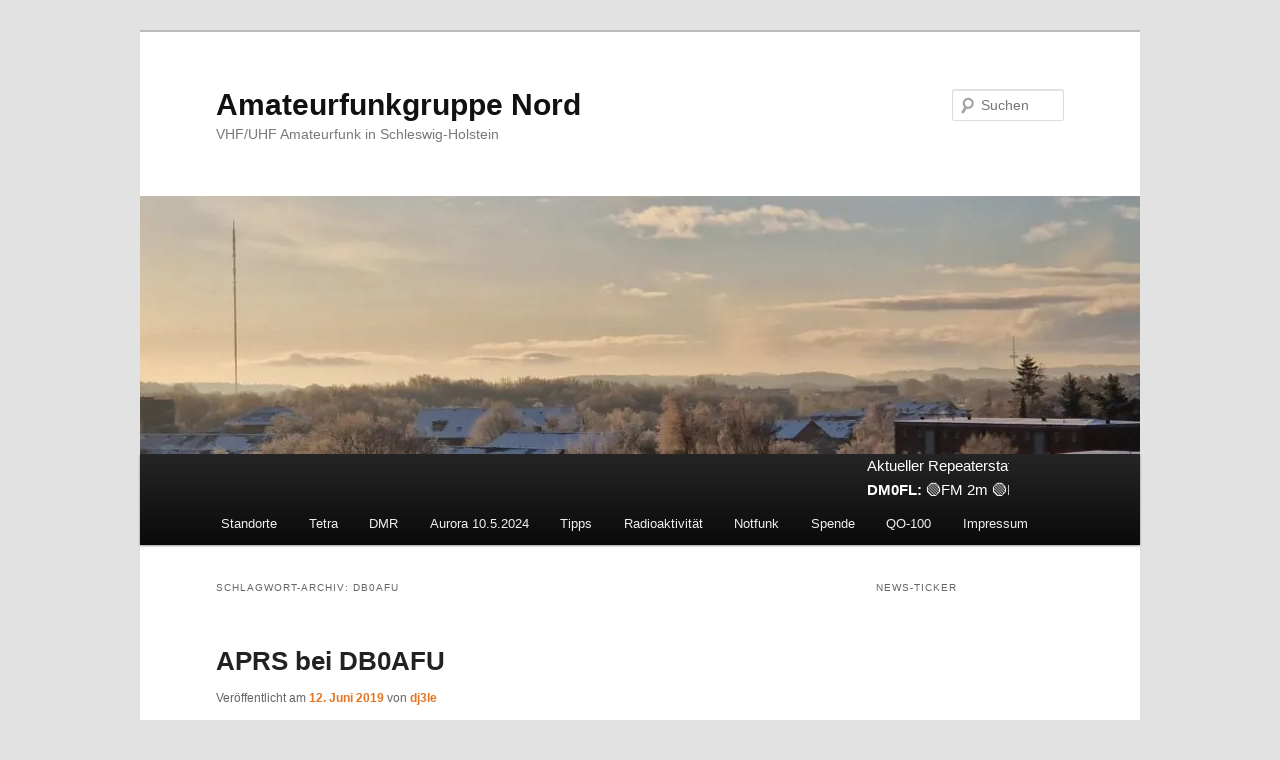

--- FILE ---
content_type: text/html; charset=UTF-8
request_url: https://afu-nord.de/tag/db0afu/
body_size: 20007
content:
<!DOCTYPE html>
<!--[if IE 6]>
<html id="ie6" lang="de">
<![endif]-->
<!--[if IE 7]>
<html id="ie7" lang="de">
<![endif]-->
<!--[if IE 8]>
<html id="ie8" lang="de">
<![endif]-->
<!--[if !(IE 6) & !(IE 7) & !(IE 8)]><!-->
<html lang="de">
<!--<![endif]-->
<head>
<meta charset="UTF-8" />
<meta name="viewport" content="width=device-width, initial-scale=1.0" />
<title>
db0afu Archive - Amateurfunkgruppe NordAmateurfunkgruppe Nord	</title>
<link rel="profile" href="https://gmpg.org/xfn/11" />
<link rel="stylesheet" type="text/css" media="all" href="https://afu-nord.de/wp-content/themes/twentyeleven/style.css?ver=20250415" />
<link rel="pingback" href="https://afu-nord.de/xmlrpc.php">
<!--[if lt IE 9]>
<script src="https://afu-nord.de/wp-content/themes/twentyeleven/js/html5.js?ver=3.7.0" type="text/javascript"></script>
<![endif]-->
<style>
#wpadminbar #wp-admin-bar-wccp_free_top_button .ab-icon:before {
	content: "\f160";
	color: #02CA02;
	top: 3px;
}
#wpadminbar #wp-admin-bar-wccp_free_top_button .ab-icon {
	transform: rotate(45deg);
}
</style>

	  <meta name='robots' content='index, follow, max-image-preview:large, max-snippet:-1, max-video-preview:-1' />
	<style>img:is([sizes="auto" i], [sizes^="auto," i]) { contain-intrinsic-size: 3000px 1500px }</style>
	
	<!-- This site is optimized with the Yoast SEO plugin v26.2 - https://yoast.com/wordpress/plugins/seo/ -->
	<link rel="canonical" href="https://afu-nord.de/tag/db0afu/" />
	<meta property="og:locale" content="de_DE" />
	<meta property="og:type" content="article" />
	<meta property="og:title" content="db0afu Archive - Amateurfunkgruppe Nord" />
	<meta property="og:url" content="https://afu-nord.de/tag/db0afu/" />
	<meta property="og:site_name" content="Amateurfunkgruppe Nord" />
	<meta name="twitter:card" content="summary_large_image" />
	<script type="application/ld+json" class="yoast-schema-graph">{"@context":"https://schema.org","@graph":[{"@type":"CollectionPage","@id":"https://afu-nord.de/tag/db0afu/","url":"https://afu-nord.de/tag/db0afu/","name":"db0afu Archive - Amateurfunkgruppe Nord","isPartOf":{"@id":"https://afu-nord.de/#website"},"breadcrumb":{"@id":"https://afu-nord.de/tag/db0afu/#breadcrumb"},"inLanguage":"de"},{"@type":"BreadcrumbList","@id":"https://afu-nord.de/tag/db0afu/#breadcrumb","itemListElement":[{"@type":"ListItem","position":1,"name":"Startseite","item":"https://afu-nord.de/"},{"@type":"ListItem","position":2,"name":"db0afu"}]},{"@type":"WebSite","@id":"https://afu-nord.de/#website","url":"https://afu-nord.de/","name":"Amateurfunkgruppe Nord","description":"VHF/UHF Amateurfunk in Schleswig-Holstein","potentialAction":[{"@type":"SearchAction","target":{"@type":"EntryPoint","urlTemplate":"https://afu-nord.de/?s={search_term_string}"},"query-input":{"@type":"PropertyValueSpecification","valueRequired":true,"valueName":"search_term_string"}}],"inLanguage":"de"}]}</script>
	<!-- / Yoast SEO plugin. -->


<link rel='dns-prefetch' href='//stats.wp.com' />
<link rel='preconnect' href='//i0.wp.com' />
<link rel='preconnect' href='//c0.wp.com' />
<link rel="alternate" type="application/rss+xml" title="Amateurfunkgruppe Nord &raquo; Feed" href="https://afu-nord.de/feed/" />
<link rel="alternate" type="application/rss+xml" title="Amateurfunkgruppe Nord &raquo; Kommentar-Feed" href="https://afu-nord.de/comments/feed/" />
<link rel="alternate" type="application/rss+xml" title="Amateurfunkgruppe Nord &raquo; db0afu Schlagwort-Feed" href="https://afu-nord.de/tag/db0afu/feed/" />
<script type="text/javascript">
/* <![CDATA[ */
window._wpemojiSettings = {"baseUrl":"https:\/\/s.w.org\/images\/core\/emoji\/16.0.1\/72x72\/","ext":".png","svgUrl":"https:\/\/s.w.org\/images\/core\/emoji\/16.0.1\/svg\/","svgExt":".svg","source":{"concatemoji":"https:\/\/afu-nord.de\/wp-includes\/js\/wp-emoji-release.min.js?ver=6.8.3"}};
/*! This file is auto-generated */
!function(s,n){var o,i,e;function c(e){try{var t={supportTests:e,timestamp:(new Date).valueOf()};sessionStorage.setItem(o,JSON.stringify(t))}catch(e){}}function p(e,t,n){e.clearRect(0,0,e.canvas.width,e.canvas.height),e.fillText(t,0,0);var t=new Uint32Array(e.getImageData(0,0,e.canvas.width,e.canvas.height).data),a=(e.clearRect(0,0,e.canvas.width,e.canvas.height),e.fillText(n,0,0),new Uint32Array(e.getImageData(0,0,e.canvas.width,e.canvas.height).data));return t.every(function(e,t){return e===a[t]})}function u(e,t){e.clearRect(0,0,e.canvas.width,e.canvas.height),e.fillText(t,0,0);for(var n=e.getImageData(16,16,1,1),a=0;a<n.data.length;a++)if(0!==n.data[a])return!1;return!0}function f(e,t,n,a){switch(t){case"flag":return n(e,"\ud83c\udff3\ufe0f\u200d\u26a7\ufe0f","\ud83c\udff3\ufe0f\u200b\u26a7\ufe0f")?!1:!n(e,"\ud83c\udde8\ud83c\uddf6","\ud83c\udde8\u200b\ud83c\uddf6")&&!n(e,"\ud83c\udff4\udb40\udc67\udb40\udc62\udb40\udc65\udb40\udc6e\udb40\udc67\udb40\udc7f","\ud83c\udff4\u200b\udb40\udc67\u200b\udb40\udc62\u200b\udb40\udc65\u200b\udb40\udc6e\u200b\udb40\udc67\u200b\udb40\udc7f");case"emoji":return!a(e,"\ud83e\udedf")}return!1}function g(e,t,n,a){var r="undefined"!=typeof WorkerGlobalScope&&self instanceof WorkerGlobalScope?new OffscreenCanvas(300,150):s.createElement("canvas"),o=r.getContext("2d",{willReadFrequently:!0}),i=(o.textBaseline="top",o.font="600 32px Arial",{});return e.forEach(function(e){i[e]=t(o,e,n,a)}),i}function t(e){var t=s.createElement("script");t.src=e,t.defer=!0,s.head.appendChild(t)}"undefined"!=typeof Promise&&(o="wpEmojiSettingsSupports",i=["flag","emoji"],n.supports={everything:!0,everythingExceptFlag:!0},e=new Promise(function(e){s.addEventListener("DOMContentLoaded",e,{once:!0})}),new Promise(function(t){var n=function(){try{var e=JSON.parse(sessionStorage.getItem(o));if("object"==typeof e&&"number"==typeof e.timestamp&&(new Date).valueOf()<e.timestamp+604800&&"object"==typeof e.supportTests)return e.supportTests}catch(e){}return null}();if(!n){if("undefined"!=typeof Worker&&"undefined"!=typeof OffscreenCanvas&&"undefined"!=typeof URL&&URL.createObjectURL&&"undefined"!=typeof Blob)try{var e="postMessage("+g.toString()+"("+[JSON.stringify(i),f.toString(),p.toString(),u.toString()].join(",")+"));",a=new Blob([e],{type:"text/javascript"}),r=new Worker(URL.createObjectURL(a),{name:"wpTestEmojiSupports"});return void(r.onmessage=function(e){c(n=e.data),r.terminate(),t(n)})}catch(e){}c(n=g(i,f,p,u))}t(n)}).then(function(e){for(var t in e)n.supports[t]=e[t],n.supports.everything=n.supports.everything&&n.supports[t],"flag"!==t&&(n.supports.everythingExceptFlag=n.supports.everythingExceptFlag&&n.supports[t]);n.supports.everythingExceptFlag=n.supports.everythingExceptFlag&&!n.supports.flag,n.DOMReady=!1,n.readyCallback=function(){n.DOMReady=!0}}).then(function(){return e}).then(function(){var e;n.supports.everything||(n.readyCallback(),(e=n.source||{}).concatemoji?t(e.concatemoji):e.wpemoji&&e.twemoji&&(t(e.twemoji),t(e.wpemoji)))}))}((window,document),window._wpemojiSettings);
/* ]]> */
</script>
<link rel='stylesheet' id='twb-open-sans-css' href='https://fonts.googleapis.com/css?family=Open+Sans%3A300%2C400%2C500%2C600%2C700%2C800&#038;display=swap&#038;ver=6.8.3' type='text/css' media='all' />
<link rel='stylesheet' id='twbbwg-global-css' href='https://afu-nord.de/wp-content/plugins/photo-gallery/booster/assets/css/global.css?ver=1.0.0' type='text/css' media='all' />
<style id='wp-emoji-styles-inline-css' type='text/css'>

	img.wp-smiley, img.emoji {
		display: inline !important;
		border: none !important;
		box-shadow: none !important;
		height: 1em !important;
		width: 1em !important;
		margin: 0 0.07em !important;
		vertical-align: -0.1em !important;
		background: none !important;
		padding: 0 !important;
	}
</style>
<link rel='stylesheet' id='wp-block-library-css' href='https://c0.wp.com/c/6.8.3/wp-includes/css/dist/block-library/style.min.css' type='text/css' media='all' />
<style id='wp-block-library-theme-inline-css' type='text/css'>
.wp-block-audio :where(figcaption){color:#555;font-size:13px;text-align:center}.is-dark-theme .wp-block-audio :where(figcaption){color:#ffffffa6}.wp-block-audio{margin:0 0 1em}.wp-block-code{border:1px solid #ccc;border-radius:4px;font-family:Menlo,Consolas,monaco,monospace;padding:.8em 1em}.wp-block-embed :where(figcaption){color:#555;font-size:13px;text-align:center}.is-dark-theme .wp-block-embed :where(figcaption){color:#ffffffa6}.wp-block-embed{margin:0 0 1em}.blocks-gallery-caption{color:#555;font-size:13px;text-align:center}.is-dark-theme .blocks-gallery-caption{color:#ffffffa6}:root :where(.wp-block-image figcaption){color:#555;font-size:13px;text-align:center}.is-dark-theme :root :where(.wp-block-image figcaption){color:#ffffffa6}.wp-block-image{margin:0 0 1em}.wp-block-pullquote{border-bottom:4px solid;border-top:4px solid;color:currentColor;margin-bottom:1.75em}.wp-block-pullquote cite,.wp-block-pullquote footer,.wp-block-pullquote__citation{color:currentColor;font-size:.8125em;font-style:normal;text-transform:uppercase}.wp-block-quote{border-left:.25em solid;margin:0 0 1.75em;padding-left:1em}.wp-block-quote cite,.wp-block-quote footer{color:currentColor;font-size:.8125em;font-style:normal;position:relative}.wp-block-quote:where(.has-text-align-right){border-left:none;border-right:.25em solid;padding-left:0;padding-right:1em}.wp-block-quote:where(.has-text-align-center){border:none;padding-left:0}.wp-block-quote.is-large,.wp-block-quote.is-style-large,.wp-block-quote:where(.is-style-plain){border:none}.wp-block-search .wp-block-search__label{font-weight:700}.wp-block-search__button{border:1px solid #ccc;padding:.375em .625em}:where(.wp-block-group.has-background){padding:1.25em 2.375em}.wp-block-separator.has-css-opacity{opacity:.4}.wp-block-separator{border:none;border-bottom:2px solid;margin-left:auto;margin-right:auto}.wp-block-separator.has-alpha-channel-opacity{opacity:1}.wp-block-separator:not(.is-style-wide):not(.is-style-dots){width:100px}.wp-block-separator.has-background:not(.is-style-dots){border-bottom:none;height:1px}.wp-block-separator.has-background:not(.is-style-wide):not(.is-style-dots){height:2px}.wp-block-table{margin:0 0 1em}.wp-block-table td,.wp-block-table th{word-break:normal}.wp-block-table :where(figcaption){color:#555;font-size:13px;text-align:center}.is-dark-theme .wp-block-table :where(figcaption){color:#ffffffa6}.wp-block-video :where(figcaption){color:#555;font-size:13px;text-align:center}.is-dark-theme .wp-block-video :where(figcaption){color:#ffffffa6}.wp-block-video{margin:0 0 1em}:root :where(.wp-block-template-part.has-background){margin-bottom:0;margin-top:0;padding:1.25em 2.375em}
</style>
<style id='classic-theme-styles-inline-css' type='text/css'>
/*! This file is auto-generated */
.wp-block-button__link{color:#fff;background-color:#32373c;border-radius:9999px;box-shadow:none;text-decoration:none;padding:calc(.667em + 2px) calc(1.333em + 2px);font-size:1.125em}.wp-block-file__button{background:#32373c;color:#fff;text-decoration:none}
</style>
<style id='global-styles-inline-css' type='text/css'>
:root{--wp--preset--aspect-ratio--square: 1;--wp--preset--aspect-ratio--4-3: 4/3;--wp--preset--aspect-ratio--3-4: 3/4;--wp--preset--aspect-ratio--3-2: 3/2;--wp--preset--aspect-ratio--2-3: 2/3;--wp--preset--aspect-ratio--16-9: 16/9;--wp--preset--aspect-ratio--9-16: 9/16;--wp--preset--color--black: #000;--wp--preset--color--cyan-bluish-gray: #abb8c3;--wp--preset--color--white: #fff;--wp--preset--color--pale-pink: #f78da7;--wp--preset--color--vivid-red: #cf2e2e;--wp--preset--color--luminous-vivid-orange: #ff6900;--wp--preset--color--luminous-vivid-amber: #fcb900;--wp--preset--color--light-green-cyan: #7bdcb5;--wp--preset--color--vivid-green-cyan: #00d084;--wp--preset--color--pale-cyan-blue: #8ed1fc;--wp--preset--color--vivid-cyan-blue: #0693e3;--wp--preset--color--vivid-purple: #9b51e0;--wp--preset--color--blue: #1982d1;--wp--preset--color--dark-gray: #373737;--wp--preset--color--medium-gray: #666;--wp--preset--color--light-gray: #e2e2e2;--wp--preset--gradient--vivid-cyan-blue-to-vivid-purple: linear-gradient(135deg,rgba(6,147,227,1) 0%,rgb(155,81,224) 100%);--wp--preset--gradient--light-green-cyan-to-vivid-green-cyan: linear-gradient(135deg,rgb(122,220,180) 0%,rgb(0,208,130) 100%);--wp--preset--gradient--luminous-vivid-amber-to-luminous-vivid-orange: linear-gradient(135deg,rgba(252,185,0,1) 0%,rgba(255,105,0,1) 100%);--wp--preset--gradient--luminous-vivid-orange-to-vivid-red: linear-gradient(135deg,rgba(255,105,0,1) 0%,rgb(207,46,46) 100%);--wp--preset--gradient--very-light-gray-to-cyan-bluish-gray: linear-gradient(135deg,rgb(238,238,238) 0%,rgb(169,184,195) 100%);--wp--preset--gradient--cool-to-warm-spectrum: linear-gradient(135deg,rgb(74,234,220) 0%,rgb(151,120,209) 20%,rgb(207,42,186) 40%,rgb(238,44,130) 60%,rgb(251,105,98) 80%,rgb(254,248,76) 100%);--wp--preset--gradient--blush-light-purple: linear-gradient(135deg,rgb(255,206,236) 0%,rgb(152,150,240) 100%);--wp--preset--gradient--blush-bordeaux: linear-gradient(135deg,rgb(254,205,165) 0%,rgb(254,45,45) 50%,rgb(107,0,62) 100%);--wp--preset--gradient--luminous-dusk: linear-gradient(135deg,rgb(255,203,112) 0%,rgb(199,81,192) 50%,rgb(65,88,208) 100%);--wp--preset--gradient--pale-ocean: linear-gradient(135deg,rgb(255,245,203) 0%,rgb(182,227,212) 50%,rgb(51,167,181) 100%);--wp--preset--gradient--electric-grass: linear-gradient(135deg,rgb(202,248,128) 0%,rgb(113,206,126) 100%);--wp--preset--gradient--midnight: linear-gradient(135deg,rgb(2,3,129) 0%,rgb(40,116,252) 100%);--wp--preset--font-size--small: 13px;--wp--preset--font-size--medium: 20px;--wp--preset--font-size--large: 36px;--wp--preset--font-size--x-large: 42px;--wp--preset--spacing--20: 0.44rem;--wp--preset--spacing--30: 0.67rem;--wp--preset--spacing--40: 1rem;--wp--preset--spacing--50: 1.5rem;--wp--preset--spacing--60: 2.25rem;--wp--preset--spacing--70: 3.38rem;--wp--preset--spacing--80: 5.06rem;--wp--preset--shadow--natural: 6px 6px 9px rgba(0, 0, 0, 0.2);--wp--preset--shadow--deep: 12px 12px 50px rgba(0, 0, 0, 0.4);--wp--preset--shadow--sharp: 6px 6px 0px rgba(0, 0, 0, 0.2);--wp--preset--shadow--outlined: 6px 6px 0px -3px rgba(255, 255, 255, 1), 6px 6px rgba(0, 0, 0, 1);--wp--preset--shadow--crisp: 6px 6px 0px rgba(0, 0, 0, 1);}:where(.is-layout-flex){gap: 0.5em;}:where(.is-layout-grid){gap: 0.5em;}body .is-layout-flex{display: flex;}.is-layout-flex{flex-wrap: wrap;align-items: center;}.is-layout-flex > :is(*, div){margin: 0;}body .is-layout-grid{display: grid;}.is-layout-grid > :is(*, div){margin: 0;}:where(.wp-block-columns.is-layout-flex){gap: 2em;}:where(.wp-block-columns.is-layout-grid){gap: 2em;}:where(.wp-block-post-template.is-layout-flex){gap: 1.25em;}:where(.wp-block-post-template.is-layout-grid){gap: 1.25em;}.has-black-color{color: var(--wp--preset--color--black) !important;}.has-cyan-bluish-gray-color{color: var(--wp--preset--color--cyan-bluish-gray) !important;}.has-white-color{color: var(--wp--preset--color--white) !important;}.has-pale-pink-color{color: var(--wp--preset--color--pale-pink) !important;}.has-vivid-red-color{color: var(--wp--preset--color--vivid-red) !important;}.has-luminous-vivid-orange-color{color: var(--wp--preset--color--luminous-vivid-orange) !important;}.has-luminous-vivid-amber-color{color: var(--wp--preset--color--luminous-vivid-amber) !important;}.has-light-green-cyan-color{color: var(--wp--preset--color--light-green-cyan) !important;}.has-vivid-green-cyan-color{color: var(--wp--preset--color--vivid-green-cyan) !important;}.has-pale-cyan-blue-color{color: var(--wp--preset--color--pale-cyan-blue) !important;}.has-vivid-cyan-blue-color{color: var(--wp--preset--color--vivid-cyan-blue) !important;}.has-vivid-purple-color{color: var(--wp--preset--color--vivid-purple) !important;}.has-black-background-color{background-color: var(--wp--preset--color--black) !important;}.has-cyan-bluish-gray-background-color{background-color: var(--wp--preset--color--cyan-bluish-gray) !important;}.has-white-background-color{background-color: var(--wp--preset--color--white) !important;}.has-pale-pink-background-color{background-color: var(--wp--preset--color--pale-pink) !important;}.has-vivid-red-background-color{background-color: var(--wp--preset--color--vivid-red) !important;}.has-luminous-vivid-orange-background-color{background-color: var(--wp--preset--color--luminous-vivid-orange) !important;}.has-luminous-vivid-amber-background-color{background-color: var(--wp--preset--color--luminous-vivid-amber) !important;}.has-light-green-cyan-background-color{background-color: var(--wp--preset--color--light-green-cyan) !important;}.has-vivid-green-cyan-background-color{background-color: var(--wp--preset--color--vivid-green-cyan) !important;}.has-pale-cyan-blue-background-color{background-color: var(--wp--preset--color--pale-cyan-blue) !important;}.has-vivid-cyan-blue-background-color{background-color: var(--wp--preset--color--vivid-cyan-blue) !important;}.has-vivid-purple-background-color{background-color: var(--wp--preset--color--vivid-purple) !important;}.has-black-border-color{border-color: var(--wp--preset--color--black) !important;}.has-cyan-bluish-gray-border-color{border-color: var(--wp--preset--color--cyan-bluish-gray) !important;}.has-white-border-color{border-color: var(--wp--preset--color--white) !important;}.has-pale-pink-border-color{border-color: var(--wp--preset--color--pale-pink) !important;}.has-vivid-red-border-color{border-color: var(--wp--preset--color--vivid-red) !important;}.has-luminous-vivid-orange-border-color{border-color: var(--wp--preset--color--luminous-vivid-orange) !important;}.has-luminous-vivid-amber-border-color{border-color: var(--wp--preset--color--luminous-vivid-amber) !important;}.has-light-green-cyan-border-color{border-color: var(--wp--preset--color--light-green-cyan) !important;}.has-vivid-green-cyan-border-color{border-color: var(--wp--preset--color--vivid-green-cyan) !important;}.has-pale-cyan-blue-border-color{border-color: var(--wp--preset--color--pale-cyan-blue) !important;}.has-vivid-cyan-blue-border-color{border-color: var(--wp--preset--color--vivid-cyan-blue) !important;}.has-vivid-purple-border-color{border-color: var(--wp--preset--color--vivid-purple) !important;}.has-vivid-cyan-blue-to-vivid-purple-gradient-background{background: var(--wp--preset--gradient--vivid-cyan-blue-to-vivid-purple) !important;}.has-light-green-cyan-to-vivid-green-cyan-gradient-background{background: var(--wp--preset--gradient--light-green-cyan-to-vivid-green-cyan) !important;}.has-luminous-vivid-amber-to-luminous-vivid-orange-gradient-background{background: var(--wp--preset--gradient--luminous-vivid-amber-to-luminous-vivid-orange) !important;}.has-luminous-vivid-orange-to-vivid-red-gradient-background{background: var(--wp--preset--gradient--luminous-vivid-orange-to-vivid-red) !important;}.has-very-light-gray-to-cyan-bluish-gray-gradient-background{background: var(--wp--preset--gradient--very-light-gray-to-cyan-bluish-gray) !important;}.has-cool-to-warm-spectrum-gradient-background{background: var(--wp--preset--gradient--cool-to-warm-spectrum) !important;}.has-blush-light-purple-gradient-background{background: var(--wp--preset--gradient--blush-light-purple) !important;}.has-blush-bordeaux-gradient-background{background: var(--wp--preset--gradient--blush-bordeaux) !important;}.has-luminous-dusk-gradient-background{background: var(--wp--preset--gradient--luminous-dusk) !important;}.has-pale-ocean-gradient-background{background: var(--wp--preset--gradient--pale-ocean) !important;}.has-electric-grass-gradient-background{background: var(--wp--preset--gradient--electric-grass) !important;}.has-midnight-gradient-background{background: var(--wp--preset--gradient--midnight) !important;}.has-small-font-size{font-size: var(--wp--preset--font-size--small) !important;}.has-medium-font-size{font-size: var(--wp--preset--font-size--medium) !important;}.has-large-font-size{font-size: var(--wp--preset--font-size--large) !important;}.has-x-large-font-size{font-size: var(--wp--preset--font-size--x-large) !important;}
:where(.wp-block-post-template.is-layout-flex){gap: 1.25em;}:where(.wp-block-post-template.is-layout-grid){gap: 1.25em;}
:where(.wp-block-columns.is-layout-flex){gap: 2em;}:where(.wp-block-columns.is-layout-grid){gap: 2em;}
:root :where(.wp-block-pullquote){font-size: 1.5em;line-height: 1.6;}
</style>
<link rel='stylesheet' id='ditty-news-ticker-font-css' href='https://afu-nord.de/wp-content/plugins/ditty-news-ticker/legacy/inc/static/libs/fontastic/styles.css?ver=3.1.59' type='text/css' media='all' />
<link rel='stylesheet' id='ditty-news-ticker-css' href='https://afu-nord.de/wp-content/plugins/ditty-news-ticker/legacy/inc/static/css/style.css?ver=3.1.59' type='text/css' media='all' />
<link rel='stylesheet' id='ditty-displays-css' href='https://afu-nord.de/wp-content/plugins/ditty-news-ticker/build/dittyDisplays.css?ver=3.1.59' type='text/css' media='all' />
<link rel='stylesheet' id='ditty-fontawesome-css' href='https://afu-nord.de/wp-content/plugins/ditty-news-ticker/includes/libs/fontawesome-6.4.0/css/all.css?ver=6.4.0' type='text/css' media='' />
<link rel='stylesheet' id='kalender-digital-css' href='https://afu-nord.de/wp-content/plugins/kalender-digital/public/css/kalender-digital-public.css?ver=1.0.10' type='text/css' media='all' />
<link rel='stylesheet' id='bwg_fonts-css' href='https://afu-nord.de/wp-content/plugins/photo-gallery/css/bwg-fonts/fonts.css?ver=0.0.1' type='text/css' media='all' />
<link rel='stylesheet' id='sumoselect-css' href='https://afu-nord.de/wp-content/plugins/photo-gallery/css/sumoselect.min.css?ver=3.4.6' type='text/css' media='all' />
<link rel='stylesheet' id='mCustomScrollbar-css' href='https://afu-nord.de/wp-content/plugins/photo-gallery/css/jquery.mCustomScrollbar.min.css?ver=3.1.5' type='text/css' media='all' />
<link rel='stylesheet' id='bwg_googlefonts-css' href='https://fonts.googleapis.com/css?family=Ubuntu&#038;subset=greek,latin,greek-ext,vietnamese,cyrillic-ext,latin-ext,cyrillic' type='text/css' media='all' />
<link rel='stylesheet' id='bwg_frontend-css' href='https://afu-nord.de/wp-content/plugins/photo-gallery/css/styles.min.css?ver=1.8.35' type='text/css' media='all' />
<link rel='stylesheet' id='wp-lightbox-2.min.css-css' href='https://afu-nord.de/wp-content/plugins/wp-lightbox-2/styles/lightbox.min.css?ver=1.3.4' type='text/css' media='all' />
<link rel='stylesheet' id='twentyeleven-block-style-css' href='https://afu-nord.de/wp-content/themes/twentyeleven/blocks.css?ver=20240703' type='text/css' media='all' />
<link rel='stylesheet' id='font-awesome-css' href='https://afu-nord.de/wp-content/plugins/wetterwarner/resources/font-awesome/css/font-awesome.min.css?ver=1746285619' type='text/css' media='all' />
<link rel='stylesheet' id='style-frontend-css' href='https://afu-nord.de/wp-content/plugins/wetterwarner/css/style-frontend.css?ver=1746285619' type='text/css' media='all' />
<link rel='stylesheet' id='weather-icons-css' href='https://afu-nord.de/wp-content/plugins/wetterwarner/resources/weather-icons/css/weather-icons.min.css?ver=1746285619' type='text/css' media='all' />
<link rel='stylesheet' id='slb_core-css' href='https://afu-nord.de/wp-content/plugins/simple-lightbox/client/css/app.css?ver=2.9.4' type='text/css' media='all' />
<script type="text/javascript" src="https://c0.wp.com/c/6.8.3/wp-includes/js/jquery/jquery.min.js" id="jquery-core-js"></script>
<script type="text/javascript" src="https://c0.wp.com/c/6.8.3/wp-includes/js/jquery/jquery-migrate.min.js" id="jquery-migrate-js"></script>
<script type="text/javascript" src="https://afu-nord.de/wp-content/plugins/photo-gallery/booster/assets/js/circle-progress.js?ver=1.2.2" id="twbbwg-circle-js"></script>
<script type="text/javascript" id="twbbwg-global-js-extra">
/* <![CDATA[ */
var twb = {"nonce":"dfe99de123","ajax_url":"https:\/\/afu-nord.de\/wp-admin\/admin-ajax.php","plugin_url":"https:\/\/afu-nord.de\/wp-content\/plugins\/photo-gallery\/booster","href":"https:\/\/afu-nord.de\/wp-admin\/admin.php?page=twbbwg_photo-gallery"};
var twb = {"nonce":"dfe99de123","ajax_url":"https:\/\/afu-nord.de\/wp-admin\/admin-ajax.php","plugin_url":"https:\/\/afu-nord.de\/wp-content\/plugins\/photo-gallery\/booster","href":"https:\/\/afu-nord.de\/wp-admin\/admin.php?page=twbbwg_photo-gallery"};
/* ]]> */
</script>
<script type="text/javascript" src="https://afu-nord.de/wp-content/plugins/photo-gallery/booster/assets/js/global.js?ver=1.0.0" id="twbbwg-global-js"></script>
<script type="text/javascript" src="https://afu-nord.de/wp-content/plugins/kalender-digital/public/js/kalender-digital-public.js?ver=1.0.10" id="kalender-digital-js"></script>
<script type="text/javascript" src="https://afu-nord.de/wp-content/plugins/photo-gallery/js/jquery.sumoselect.min.js?ver=3.4.6" id="sumoselect-js"></script>
<script type="text/javascript" src="https://afu-nord.de/wp-content/plugins/photo-gallery/js/tocca.min.js?ver=2.0.9" id="bwg_mobile-js"></script>
<script type="text/javascript" src="https://afu-nord.de/wp-content/plugins/photo-gallery/js/jquery.mCustomScrollbar.concat.min.js?ver=3.1.5" id="mCustomScrollbar-js"></script>
<script type="text/javascript" src="https://afu-nord.de/wp-content/plugins/photo-gallery/js/jquery.fullscreen.min.js?ver=0.6.0" id="jquery-fullscreen-js"></script>
<script type="text/javascript" id="bwg_frontend-js-extra">
/* <![CDATA[ */
var bwg_objectsL10n = {"bwg_field_required":"Feld ist erforderlich.","bwg_mail_validation":"Dies ist keine g\u00fcltige E-Mail-Adresse.","bwg_search_result":"Es gibt keine Bilder, die deiner Suche entsprechen.","bwg_select_tag":"Select Tag","bwg_order_by":"Order By","bwg_search":"Suchen","bwg_show_ecommerce":"Show Ecommerce","bwg_hide_ecommerce":"Hide Ecommerce","bwg_show_comments":"Kommentare anzeigen","bwg_hide_comments":"Kommentare ausblenden","bwg_restore":"Wiederherstellen","bwg_maximize":"Maximieren","bwg_fullscreen":"Vollbild","bwg_exit_fullscreen":"Vollbild verlassen","bwg_search_tag":"SEARCH...","bwg_tag_no_match":"No tags found","bwg_all_tags_selected":"All tags selected","bwg_tags_selected":"tags selected","play":"Wiedergeben","pause":"Pause","is_pro":"","bwg_play":"Wiedergeben","bwg_pause":"Pause","bwg_hide_info":"Info ausblenden","bwg_show_info":"Info anzeigen","bwg_hide_rating":"Hide rating","bwg_show_rating":"Show rating","ok":"Ok","cancel":"Cancel","select_all":"Select all","lazy_load":"0","lazy_loader":"https:\/\/afu-nord.de\/wp-content\/plugins\/photo-gallery\/images\/ajax_loader.png","front_ajax":"0","bwg_tag_see_all":"see all tags","bwg_tag_see_less":"see less tags"};
/* ]]> */
</script>
<script type="text/javascript" src="https://afu-nord.de/wp-content/plugins/photo-gallery/js/scripts.min.js?ver=1.8.35" id="bwg_frontend-js"></script>
<script type="text/javascript" src="https://afu-nord.de/wp-content/plugins/wonderplugin-lightbox-trial/engine/wonderpluginlightbox.js?ver=9.5" id="wonderplugin-lightbox-script-js"></script>
<script type="text/javascript" src="https://afu-nord.de/wp-content/plugins/wonderplugin-video-embed/engine/wonderpluginvideoembed.js?ver=2.4" id="wonderplugin-videoembed-script-js"></script>
<link rel="https://api.w.org/" href="https://afu-nord.de/wp-json/" /><link rel="alternate" title="JSON" type="application/json" href="https://afu-nord.de/wp-json/wp/v2/tags/243" /><link rel="EditURI" type="application/rsd+xml" title="RSD" href="https://afu-nord.de/xmlrpc.php?rsd" />
<meta name="generator" content="WordPress 6.8.3" />
<script id="wpcp_disable_selection" type="text/javascript">
var image_save_msg='You are not allowed to save images!';
	var no_menu_msg='Context Menu disabled!';
	var smessage = "Bei Interesse Inhalte zu verlinken/Teilen bitte Kontakt &uuml;ber das Kontaktformular aufnehmen.";

function disableEnterKey(e)
{
	var elemtype = e.target.tagName;
	
	elemtype = elemtype.toUpperCase();
	
	if (elemtype == "TEXT" || elemtype == "TEXTAREA" || elemtype == "INPUT" || elemtype == "PASSWORD" || elemtype == "SELECT" || elemtype == "OPTION" || elemtype == "EMBED")
	{
		elemtype = 'TEXT';
	}
	
	if (e.ctrlKey){
     var key;
     if(window.event)
          key = window.event.keyCode;     //IE
     else
          key = e.which;     //firefox (97)
    //if (key != 17) alert(key);
     if (elemtype!= 'TEXT' && (key == 97 || key == 65 || key == 67 || key == 99 || key == 88 || key == 120 || key == 26 || key == 85  || key == 86 || key == 83 || key == 43 || key == 73))
     {
		if(wccp_free_iscontenteditable(e)) return true;
		show_wpcp_message('You are not allowed to copy content or view source');
		return false;
     }else
     	return true;
     }
}


/*For contenteditable tags*/
function wccp_free_iscontenteditable(e)
{
	var e = e || window.event; // also there is no e.target property in IE. instead IE uses window.event.srcElement
  	
	var target = e.target || e.srcElement;

	var elemtype = e.target.nodeName;
	
	elemtype = elemtype.toUpperCase();
	
	var iscontenteditable = "false";
		
	if(typeof target.getAttribute!="undefined" ) iscontenteditable = target.getAttribute("contenteditable"); // Return true or false as string
	
	var iscontenteditable2 = false;
	
	if(typeof target.isContentEditable!="undefined" ) iscontenteditable2 = target.isContentEditable; // Return true or false as boolean

	if(target.parentElement.isContentEditable) iscontenteditable2 = true;
	
	if (iscontenteditable == "true" || iscontenteditable2 == true)
	{
		if(typeof target.style!="undefined" ) target.style.cursor = "text";
		
		return true;
	}
}

////////////////////////////////////
function disable_copy(e)
{	
	var e = e || window.event; // also there is no e.target property in IE. instead IE uses window.event.srcElement
	
	var elemtype = e.target.tagName;
	
	elemtype = elemtype.toUpperCase();
	
	if (elemtype == "TEXT" || elemtype == "TEXTAREA" || elemtype == "INPUT" || elemtype == "PASSWORD" || elemtype == "SELECT" || elemtype == "OPTION" || elemtype == "EMBED")
	{
		elemtype = 'TEXT';
	}
	
	if(wccp_free_iscontenteditable(e)) return true;
	
	var isSafari = /Safari/.test(navigator.userAgent) && /Apple Computer/.test(navigator.vendor);
	
	var checker_IMG = '';
	if (elemtype == "IMG" && checker_IMG == 'checked' && e.detail >= 2) {show_wpcp_message(alertMsg_IMG);return false;}
	if (elemtype != "TEXT")
	{
		if (smessage !== "" && e.detail == 2)
			show_wpcp_message(smessage);
		
		if (isSafari)
			return true;
		else
			return false;
	}	
}

//////////////////////////////////////////
function disable_copy_ie()
{
	var e = e || window.event;
	var elemtype = window.event.srcElement.nodeName;
	elemtype = elemtype.toUpperCase();
	if(wccp_free_iscontenteditable(e)) return true;
	if (elemtype == "IMG") {show_wpcp_message(alertMsg_IMG);return false;}
	if (elemtype != "TEXT" && elemtype != "TEXTAREA" && elemtype != "INPUT" && elemtype != "PASSWORD" && elemtype != "SELECT" && elemtype != "OPTION" && elemtype != "EMBED")
	{
		return false;
	}
}	
function reEnable()
{
	return true;
}
document.onkeydown = disableEnterKey;
document.onselectstart = disable_copy_ie;
if(navigator.userAgent.indexOf('MSIE')==-1)
{
	document.onmousedown = disable_copy;
	document.onclick = reEnable;
}
function disableSelection(target)
{
    //For IE This code will work
    if (typeof target.onselectstart!="undefined")
    target.onselectstart = disable_copy_ie;
    
    //For Firefox This code will work
    else if (typeof target.style.MozUserSelect!="undefined")
    {target.style.MozUserSelect="none";}
    
    //All other  (ie: Opera) This code will work
    else
    target.onmousedown=function(){return false}
    target.style.cursor = "default";
}
//Calling the JS function directly just after body load
window.onload = function(){disableSelection(document.body);};

//////////////////special for safari Start////////////////
var onlongtouch;
var timer;
var touchduration = 1000; //length of time we want the user to touch before we do something

var elemtype = "";
function touchstart(e) {
	var e = e || window.event;
  // also there is no e.target property in IE.
  // instead IE uses window.event.srcElement
  	var target = e.target || e.srcElement;
	
	elemtype = window.event.srcElement.nodeName;
	
	elemtype = elemtype.toUpperCase();
	
	if(!wccp_pro_is_passive()) e.preventDefault();
	if (!timer) {
		timer = setTimeout(onlongtouch, touchduration);
	}
}

function touchend() {
    //stops short touches from firing the event
    if (timer) {
        clearTimeout(timer);
        timer = null;
    }
	onlongtouch();
}

onlongtouch = function(e) { //this will clear the current selection if anything selected
	
	if (elemtype != "TEXT" && elemtype != "TEXTAREA" && elemtype != "INPUT" && elemtype != "PASSWORD" && elemtype != "SELECT" && elemtype != "EMBED" && elemtype != "OPTION")	
	{
		if (window.getSelection) {
			if (window.getSelection().empty) {  // Chrome
			window.getSelection().empty();
			} else if (window.getSelection().removeAllRanges) {  // Firefox
			window.getSelection().removeAllRanges();
			}
		} else if (document.selection) {  // IE?
			document.selection.empty();
		}
		return false;
	}
};

document.addEventListener("DOMContentLoaded", function(event) { 
    window.addEventListener("touchstart", touchstart, false);
    window.addEventListener("touchend", touchend, false);
});

function wccp_pro_is_passive() {

  var cold = false,
  hike = function() {};

  try {
	  const object1 = {};
  var aid = Object.defineProperty(object1, 'passive', {
  get() {cold = true}
  });
  window.addEventListener('test', hike, aid);
  window.removeEventListener('test', hike, aid);
  } catch (e) {}

  return cold;
}
/*special for safari End*/
</script>
<script id="wpcp_disable_Right_Click" type="text/javascript">
document.ondragstart = function() { return false;}
	function nocontext(e) {
	   return false;
	}
	document.oncontextmenu = nocontext;
</script>
<style>
.unselectable
{
-moz-user-select:none;
-webkit-user-select:none;
cursor: default;
}
html
{
-webkit-touch-callout: none;
-webkit-user-select: none;
-khtml-user-select: none;
-moz-user-select: none;
-ms-user-select: none;
user-select: none;
-webkit-tap-highlight-color: rgba(0,0,0,0);
}
</style>
<script id="wpcp_css_disable_selection" type="text/javascript">
var e = document.getElementsByTagName('body')[0];
if(e)
{
	e.setAttribute('unselectable',"on");
}
</script>
	<style>img#wpstats{display:none}</style>
		<!-- Analytics by WP Statistics - https://wp-statistics.com -->
	<style>
		/* Link color */
		a,
		#site-title a:focus,
		#site-title a:hover,
		#site-title a:active,
		.entry-title a:hover,
		.entry-title a:focus,
		.entry-title a:active,
		.widget_twentyeleven_ephemera .comments-link a:hover,
		section.recent-posts .other-recent-posts a[rel="bookmark"]:hover,
		section.recent-posts .other-recent-posts .comments-link a:hover,
		.format-image footer.entry-meta a:hover,
		#site-generator a:hover {
			color: #e4741f;
		}
		section.recent-posts .other-recent-posts .comments-link a:hover {
			border-color: #e4741f;
		}
		article.feature-image.small .entry-summary p a:hover,
		.entry-header .comments-link a:hover,
		.entry-header .comments-link a:focus,
		.entry-header .comments-link a:active,
		.feature-slider a.active {
			background-color: #e4741f;
		}
	</style>
	<link rel="icon" href="https://afu-nord.de/wp-content/uploads/2021/02/cropped-FavIcon-32x32.bmp" sizes="32x32" />
<link rel="icon" href="https://afu-nord.de/wp-content/uploads/2021/02/cropped-FavIcon-192x192.bmp" sizes="192x192" />
<link rel="apple-touch-icon" href="https://afu-nord.de/wp-content/uploads/2021/02/cropped-FavIcon-180x180.bmp" />
<meta name="msapplication-TileImage" content="https://afu-nord.de/wp-content/uploads/2021/02/cropped-FavIcon-270x270.bmp" />
</head>

<body class="archive tag tag-db0afu tag-243 wp-embed-responsive wp-theme-twentyeleven unselectable two-column right-sidebar">
<div class="skip-link"><a class="assistive-text" href="#content">Zum primären Inhalt springen</a></div><div class="skip-link"><a class="assistive-text" href="#secondary">Zum sekundären Inhalt springen</a></div><div id="page" class="hfeed">
	<header id="branding">
			<hgroup>
							<h1 id="site-title"><span><a href="https://afu-nord.de/" rel="home" >Amateurfunkgruppe Nord</a></span></h1>
				<h2 id="site-description">VHF/UHF Amateurfunk in Schleswig-Holstein</h2>
			</hgroup>

						<a href="https://afu-nord.de/" rel="home" >
				<img src="https://afu-nord.de/wp-content/uploads/2024/01/cropped-20240118_092634-scaled-1.jpg" width="1000" height="258" alt="Amateurfunkgruppe Nord" srcset="https://i0.wp.com/afu-nord.de/wp-content/uploads/2024/01/cropped-20240118_092634-scaled-1.jpg?w=1000&amp;ssl=1 1000w, https://i0.wp.com/afu-nord.de/wp-content/uploads/2024/01/cropped-20240118_092634-scaled-1.jpg?resize=300%2C77&amp;ssl=1 300w, https://i0.wp.com/afu-nord.de/wp-content/uploads/2024/01/cropped-20240118_092634-scaled-1.jpg?resize=768%2C198&amp;ssl=1 768w, https://i0.wp.com/afu-nord.de/wp-content/uploads/2024/01/cropped-20240118_092634-scaled-1.jpg?resize=500%2C129&amp;ssl=1 500w" sizes="(max-width: 1000px) 100vw, 1000px" decoding="async" fetchpriority="high" />			</a>
			
									<form method="get" id="searchform" action="https://afu-nord.de/">
		<label for="s" class="assistive-text">Suchen</label>
		<input type="text" class="field" name="s" id="s" placeholder="Suchen" />
		<input type="submit" class="submit" name="submit" id="searchsubmit" value="Suchen" />
	</form>
			
			<nav id="access">
				<h3 class="assistive-text">Hauptmenü</h3>
				<div id="mtphr-dnt-5578" class="mtphr-dnt mtphr-dnt-5578 mtphr-dnt-default mtphr-dnt-scroll mtphr-dnt-scroll-left"><div class="mtphr-dnt-wrapper mtphr-dnt-clearfix"><div class="mtphr-dnt-tick-container"><div class="mtphr-dnt-tick-contents"><div class="mtphr-dnt-tick mtphr-dnt-default-tick mtphr-dnt-clearfix "><font color="white"> <H2>Aktueller Repeaterstatus</h2>  <b>DM0FL:</b> &#128994;FM 2m   &#128994;DMR   &#128994;FM/C4FM 70cm   &#128994;Tetra   &#128994;HamNET  &#8212;  <b>DM0SL:</b> &#128994;FM   &#128994;DMR   &#128994;Tetra   &#128994;HamNET  &#8212;  <b>DB0XN:</b> &#128994;FM  &#128994;DMR   &#128994;Tetra   &#128994;HamNET  &#8212;  <b>DM0KIL:</b> &#128994;FM   &#128994;DMR  &#128994;Tetra  &#8212;  <b>DB0HEI:</b> &#128994;FM   &#128994;DMR   &#128994;Tetra   &#128994;HamNET  &#8212; <b>DB0VC:</b> &#128994;DMR   &#128994;Tetra   &#8212;   <b>DB0PC:</b> &#128994;FM  &#8212;  <b>DB0PR:</b> &#128994;FM&#8211;  <b>DB0SH:</b> &#128994;FM  &#128994;APRS  &#128994;HamNET &#128994;Funkruf &#8212;  <b>DM0IZH:</b> &#128994;FM   &#128993;Echolink   &#128994;DMR   &#128994;C4FM   &#8212;  <b>DB0AFU:</b> &#128994;DMR   &#128994;APRS &#128994;Funkruf  &#128994;HamNET</font></div></div></div></div></div>				<div class="menu-afu-nord-container"><ul id="menu-afu-nord" class="menu"><li id="menu-item-4341" class="menu-item menu-item-type-post_type menu-item-object-page menu-item-has-children menu-item-4341"><a href="https://afu-nord.de/standorte/">Standorte</a>
<ul class="sub-menu">
	<li id="menu-item-4321" class="menu-item menu-item-type-post_type menu-item-object-page menu-item-4321"><a href="https://afu-nord.de/dm0fl/">DM0FL</a></li>
	<li id="menu-item-4320" class="menu-item menu-item-type-post_type menu-item-object-page menu-item-4320"><a href="https://afu-nord.de/db0xn/">DB0XN</a></li>
	<li id="menu-item-4322" class="menu-item menu-item-type-post_type menu-item-object-page menu-item-4322"><a href="https://afu-nord.de/dm0sl/">DM0SL</a></li>
	<li id="menu-item-5213" class="menu-item menu-item-type-post_type menu-item-object-page menu-item-5213"><a href="https://afu-nord.de/dm0kil/">DM0KIL</a></li>
	<li id="menu-item-4316" class="menu-item menu-item-type-post_type menu-item-object-page menu-item-4316"><a href="https://afu-nord.de/db0hei/">DB0HEI</a></li>
	<li id="menu-item-6281" class="menu-item menu-item-type-post_type menu-item-object-page menu-item-6281"><a href="https://afu-nord.de/db0vc/">DB0VC</a></li>
	<li id="menu-item-4319" class="menu-item menu-item-type-post_type menu-item-object-page menu-item-4319"><a href="https://afu-nord.de/db0pr-armstedt/">DB0PR</a></li>
	<li id="menu-item-4318" class="menu-item menu-item-type-post_type menu-item-object-page menu-item-4318"><a href="https://afu-nord.de/db0pc/">DB0PC</a></li>
	<li id="menu-item-4404" class="menu-item menu-item-type-post_type menu-item-object-page menu-item-4404"><a target="_blank" href="https://afu-nord.de/db0sh/">DB0SH – Flensburg Stadt</a></li>
	<li id="menu-item-4314" class="menu-item menu-item-type-post_type menu-item-object-page menu-item-4314"><a href="https://afu-nord.de/db0afu/">DB0AFU</a></li>
</ul>
</li>
<li id="menu-item-6326" class="menu-item menu-item-type-post_type menu-item-object-page menu-item-has-children menu-item-6326"><a href="https://afu-nord.de/?page_id=6324">Tetra</a>
<ul class="sub-menu">
	<li id="menu-item-6327" class="menu-item menu-item-type-post_type menu-item-object-post menu-item-6327"><a href="https://afu-nord.de/stoersignale-im-70cm-band-tetra/">Störsignale im 70cm Band? TETRA!</a></li>
	<li id="menu-item-6328" class="menu-item menu-item-type-post_type menu-item-object-post menu-item-6328"><a href="https://afu-nord.de/?p=6311">Wichtig: Tetra Umstellung der MNC auf 9998</a></li>
</ul>
</li>
<li id="menu-item-4328" class="menu-item menu-item-type-post_type menu-item-object-page menu-item-has-children menu-item-4328"><a href="https://afu-nord.de/begriffe/">DMR</a>
<ul class="sub-menu">
	<li id="menu-item-6408" class="menu-item menu-item-type-post_type menu-item-object-page menu-item-6408"><a href="https://afu-nord.de/codeplugs/">Codeplugs</a></li>
	<li id="menu-item-4351" class="menu-item menu-item-type-post_type menu-item-object-page menu-item-4351"><a href="https://afu-nord.de/brandmeister-handbuch/">Brandmeister Handbuch</a></li>
	<li id="menu-item-4344" class="menu-item menu-item-type-post_type menu-item-object-page menu-item-4344"><a href="https://afu-nord.de/timeslot/">Timeslot</a></li>
	<li id="menu-item-4361" class="menu-item menu-item-type-post_type menu-item-object-post menu-item-4361"><a href="https://afu-nord.de/notfall-talkgroups/">Notfall-Talkgroups</a></li>
	<li id="menu-item-4329" class="menu-item menu-item-type-post_type menu-item-object-page menu-item-4329"><a href="https://afu-nord.de/dmr-betriebstechnik/">DMR Betriebstechnik</a></li>
</ul>
</li>
<li id="menu-item-6225" class="menu-item menu-item-type-post_type menu-item-object-page menu-item-6225"><a href="https://afu-nord.de/aurora-10-5-2024/">Aurora 10.5.2024</a></li>
<li id="menu-item-4345" class="menu-item menu-item-type-post_type menu-item-object-page menu-item-has-children menu-item-4345"><a href="https://afu-nord.de/tipps/">Tipps</a>
<ul class="sub-menu">
	<li id="menu-item-4929" class="menu-item menu-item-type-post_type menu-item-object-post menu-item-4929"><a href="https://afu-nord.de/wspr-tx/">Update zum Test: WSPR QRP Sender LP1</a></li>
	<li id="menu-item-4347" class="menu-item menu-item-type-post_type menu-item-object-page menu-item-4347"><a href="https://afu-nord.de/vorgestellt-n1201sa/">Vorgestellt: N1201SA Vector Impedance Analyzer</a></li>
	<li id="menu-item-4356" class="menu-item menu-item-type-post_type menu-item-object-post menu-item-4356"><a href="https://afu-nord.de/antennenbuchse-am-motorola-mth800/">Antennenbuchse am Motorola MTH800</a></li>
	<li id="menu-item-4350" class="menu-item menu-item-type-post_type menu-item-object-page menu-item-4350"><a href="https://afu-nord.de/antennendiagramme/">Antennendiagramme</a></li>
</ul>
</li>
<li id="menu-item-5448" class="menu-item menu-item-type-post_type menu-item-object-page menu-item-5448"><a href="https://afu-nord.de/radioaktivitaet/">Radioaktivität</a></li>
<li id="menu-item-6016" class="menu-item menu-item-type-post_type menu-item-object-post menu-item-6016"><a href="https://afu-nord.de/notfunk-flyer/">Notfunk</a></li>
<li id="menu-item-4339" class="menu-item menu-item-type-post_type menu-item-object-page menu-item-4339"><a href="https://afu-nord.de/?page_id=35">Spende</a></li>
<li id="menu-item-5001" class="menu-item menu-item-type-post_type menu-item-object-page menu-item-5001"><a href="https://afu-nord.de/qo-100/">QO-100</a></li>
<li id="menu-item-4324" class="menu-item menu-item-type-post_type menu-item-object-page menu-item-4324"><a href="https://afu-nord.de/impressum/">Impressum</a></li>
</ul></div>			</nav><!-- #access -->
	</header><!-- #branding -->


	<div id="main">

		<section id="primary">
			<div id="content" role="main">

			
				<header class="page-header">
					<h1 class="page-title">
					Schlagwort-Archiv: <span>db0afu</span>					</h1>

									</header>

				
				
					
	<article id="post-4126" class="post-4126 post type-post status-publish format-standard hentry category-info tag-aprs tag-aprs-digipeater tag-aprs-is tag-db0afu tag-notfunk tag-notfunk-schleswig-holstein">
		<header class="entry-header">
						<h1 class="entry-title"><a href="https://afu-nord.de/aprs_db0afu/" rel="bookmark">APRS bei DB0AFU</a></h1>
			
						<div class="entry-meta">
				<span class="sep">Veröffentlicht am </span><a href="https://afu-nord.de/aprs_db0afu/" title="20:00" rel="bookmark"><time class="entry-date" datetime="2019-06-12T20:00:40+01:00">12. Juni 2019</time></a><span class="by-author"> <span class="sep"> von </span> <span class="author vcard"><a class="url fn n" href="https://afu-nord.de/author/dj3le/" title="Alle Beiträge von dj3le anzeigen" rel="author">dj3le</a></span></span>			</div><!-- .entry-meta -->
			
					</header><!-- .entry-header -->

				<div class="entry-content">
			<p>APRS Digipeater DB0AFU</p>
<p>Bei DB0AFU ist nun an seinem eingetragenen Standort ein APRS Digipeater QRV. Er besteht aus einem Motorola GM350 und einem Microsat WX3IN1 MINI, der im HAMNET bei DB0GW auf dem APRS-IS Server aprsc.db0gw.ampr.org angemeldet ist.</p>
<p><a href="https://i0.wp.com/afu-nord.de/wp-content/uploads/2019/06/IMG_4887.jpg?ssl=1" target="_blank" rel="lightbox[4126] noopener noreferrer" data-slb-active="1" data-slb-asset="687566960" data-slb-group="4126"><img data-recalc-dims="1" decoding="async" class="alignleft wp-image-4179 size-medium" src="https://i0.wp.com/afu-nord.de/wp-content/uploads/2019/06/IMG_4887.jpg?resize=300%2C225&#038;ssl=1" alt="" width="300" height="225" /></a></p>
<p>Der WX3in1 mini bietet die Weiterleitung HF -&gt; APRS-IS iGate und APRS-IS -&gt; HF und ist sorgt für eine gute Anbindung des APRS-Systems im Amateurfunk.</p>
<p>&nbsp;</p>
<p>Vy 73 de Hans-Jürgen Marx DJ3LE</p>
					</div><!-- .entry-content -->
		
		<footer class="entry-meta">
			
										<span class="cat-links">
					<span class="entry-utility-prep entry-utility-prep-cat-links">Veröffentlicht unter</span> <a href="https://afu-nord.de/category/info/" rel="category tag">Info</a>			</span>
							
										<span class="sep"> | </span>
								<span class="tag-links">
					<span class="entry-utility-prep entry-utility-prep-tag-links">Verschlagwortet mit</span> <a href="https://afu-nord.de/tag/aprs/" rel="tag">aprs</a>, <a href="https://afu-nord.de/tag/aprs-digipeater/" rel="tag">aprs-digipeater</a>, <a href="https://afu-nord.de/tag/aprs-is/" rel="tag">aprs-is</a>, <a href="https://afu-nord.de/tag/db0afu/" rel="tag">db0afu</a>, <a href="https://afu-nord.de/tag/notfunk/" rel="tag">Notfunk</a>, <a href="https://afu-nord.de/tag/notfunk-schleswig-holstein/" rel="tag">Notfunk Schleswig-Holstein</a>			</span>
							
			
					</footer><!-- .entry-meta -->
	</article><!-- #post-4126 -->

				
					
	<article id="post-32" class="post-32 post type-post status-publish format-standard hentry category-info tag-amateurfunk tag-aprs tag-armstedt tag-blackout tag-brandmeister tag-brandmeister-dmr tag-bungsberg tag-c4fm tag-codeplug tag-dapnet tag-db0afu tag-db0hus tag-db0il tag-db0pc tag-db0xn tag-digipeater tag-digital tag-digitalfunk tag-dm0fl tag-dm0izh tag-dm0kil tag-dm0sl tag-dmr tag-do0sk tag-echolink tag-flensburg tag-fuchsberg tag-funkamateur tag-funkruf tag-hamradio tag-hennstedt tag-husum tag-hytera tag-kiel tag-mmdvm tag-motorola tag-ndr tag-notfunk tag-notfunk-schleswig-holstein tag-pager tag-pocsag tag-relais tag-repeater tag-rt82 tag-rt90 tag-schleswig-holstein tag-tetra tag-vfdb tag-wiresx">
		<header class="entry-header">
							<hgroup>
					<h2 class="entry-title"><a href="https://afu-nord.de/start/" rel="bookmark">Unsere Repeater in Schleswig-Holstein</a></h2>
					<h3 class="entry-format">Hervorgehoben</h3>
				</hgroup>
			
						<div class="entry-meta">
				<span class="sep">Veröffentlicht am </span><a href="https://afu-nord.de/start/" title="18:00" rel="bookmark"><time class="entry-date" datetime="2016-12-12T18:00:01+01:00">12. Dezember 2016</time></a><span class="by-author"> <span class="sep"> von </span> <span class="author vcard"><a class="url fn n" href="https://afu-nord.de/author/dj3le/" title="Alle Beiträge von dj3le anzeigen" rel="author">dj3le</a></span></span>			</div><!-- .entry-meta -->
			
					</header><!-- .entry-header -->

				<div class="entry-content">
			<p><strong>Digitale und analoge Repeater im Norden</strong><br />
Wir sind eine Gruppe von Funkfreunden aus Ortsverbänden im VFDB und DARC mit Freude und Spaß an analogen, digitalen und neuen Betriebsarten auf VHF/UHF. In unserer Freizeit kümmern wir uns um die Bereitstellung von Amateurfunkdiensten für alle Funkamateure.</p>
<p><strong>Historie</strong><br />
DM0SL auf dem Fernmeldeturm Schleswig wurde 2015 als der erste funktionale Multi-Digitalmode-Repeater auf 70cm in Schleswig-Holstein mit C4FM und D-Star in Betrieb genommen. Im Januar 2016 kam DMR und FM sowie 2017 TETRA als Digital-Experiment hinzu.<br />
Das Aschberg-Relais DB0ZA wurde durch DB5NU technisch auf einen neuen Stand gebracht. Der NDR Standort Flensburg-Land auf dem Fuchsberg besticht im Norden durch eine fantastische Abdeckung analog und digital.</p>
<p><strong>APRS</strong><br />
APRS Gateways sind seit 2019 bei DB0AFU in Silberstedt und DB0SH in Flensburg für den Stadtbereich aktiv.</p>
<p><strong>Urlaub in Schleswig-Holstein</strong><br />
Für Funkamateure im Urlaub oder zu Besuch im schönsten Bundesland der Welt, lohnt es sich auf jedem Fall VHF/UHF Funkgeräte für analoge und digitale Betriebsarten mitzunehmen, da es in Schleswig-Holstein fast überall möglich ist, in vielen Betriebsarten nach Hause zu funken.</p>
<p><strong>Regionale Anbindung</strong><br />
Unsere DMR Repeater sind regional in der Talkgroup 8 im Cluster &#8222;AFu-Nord&#8220; TG26225 im Brandmeister Netz zusammengeschaltet und extern in der Talkgroup 26225 erreichbar.</p>
<p><strong>Unterhalt der Standorte</strong><br />
Funkgeräte, Systemtechnik, Betrieb, Instandsetzung an den Standorten kosten nicht nur Zeit, sondern auch eine Menge Geld, damit Ihr die von uns angebotenen Amateurfunkdienste nutzen könnt.<br />
Wer uns unterstützen möchte, findet <a href="https://afu-nord.de/?page_id=35"><em><strong>hier</strong></em></a> Informationen.</p>
<h2></h2>
<h2><strong>Standort-, Mode und Frequenz-Übersicht:</strong></h2>
<table border="0" width="283" cellspacing="0" cellpadding="0">
<colgroup>
<col width="111" />
<col width="172" /></colgroup>
<tbody>
<tr>
<td class="xl67" width="111" height="21"><strong>DM0SL VFDB</strong></td>
<td class="xl68" width="172"><strong>Schleswig JO44SM</strong></td>
</tr>
<tr>
<td class="xl69" height="21"><em>QRG (MHz)</em></td>
<td class="xl70"><em>Mode</em></td>
</tr>
<tr>
<td class="xl73" height="21">438,5375  -7,6</td>
<td class="xl70">DMR BM</td>
</tr>
<tr>
<td class="xl80" height="23">438,350    -7,6</td>
<td class="xl72">FM/C4FM Multimode &#8211; 67Hz CTCSS FM im RX+TX</td>
</tr>
<tr>
<td class="xl73" height="21">438,225  -7,6</td>
<td class="xl70">Tetra TMO vernetzt in <a href="https://tmo.services" target="_blank" rel="noopener">tmo.services</a></td>
</tr>
<tr>
<td class="xl68" height="21">5805</td>
<td>HAMNET Userzugang auf 130° mit 120° Öffnungswinkel</td>
</tr>
<tr>
<td height="23"></td>
<td></td>
</tr>
<tr>
<td class="xl67" height="21"><strong>DB0XN VFDB</strong></td>
<td class="xl68"><strong>Bredstedt JO44LP</strong></td>
</tr>
<tr>
<td class="xl69" height="21"><em>QRG (MHz)</em></td>
<td class="xl70"><em>Mode</em></td>
</tr>
<tr>
<td class="xl80" height="23">145,675  -0,6</td>
<td class="xl72">FM (trägergesteuert)</td>
</tr>
<tr>
<td class="xl73" height="21">438,550  -7,6</td>
<td class="xl70">DMR BM -7,6</td>
</tr>
<tr>
<td class="xl79" height="21">438,950  -7,6</td>
<td class="xl70">FM/C4FM Multimode &#8211; 67Hz CTCSS FM im RX+TX</td>
</tr>
<tr>
<td class="xl73" height="21">438,275  -7,6</td>
<td class="xl70">Tetra TMO vernetzt in <a href="https://tmo.services" target="_blank" rel="noopener">tmo.services</a></td>
</tr>
<tr>
<td class="xl68" height="21"> 5715</td>
<td>HAMNET Userzugang auf 170° mit 120° Öffnungswinkel</td>
</tr>
<tr>
<td height="23"></td>
<td></td>
</tr>
<tr>
<td class="xl67" height="21"><strong>DM0FL</strong></td>
<td class="xl68"><strong>Flensburg-Land JO44RT</strong></td>
</tr>
<tr>
<td class="xl67" height="21">439,825  -9,4</td>
<td class="xl66">DMR BM</td>
</tr>
<tr>
<td class="xl73" height="21">438,250  -7,6</td>
<td class="xl70">Tetra TMO vernetzt in <a href="https://tmo.services" target="_blank" rel="noopener">tmo.services</a></td>
</tr>
<tr>
<td class="xl73" height="21">438,525  -7,6</td>
<td class="xl70">FM/C4FM/D-Star MMDVM – 67Hz CTCSS FM im RX+TX</td>
</tr>
<tr>
<td class="xl67" height="21">145,775  -0,6</td>
<td class="xl66">FM Echolink Node #174123 zeitweise aktiv</td>
</tr>
<tr>
<td height="23"></td>
<td></td>
</tr>
<tr>
<td class="xl65" width="111" height="21"><strong>DM0KIL</strong></td>
<td class="xl65" width="172"><strong>Kiel Fernmeldeturm JO54BH<br />
</strong></td>
</tr>
<tr>
<td class="xl66" height="21">QRG (MHz)</td>
<td class="xl66">Mode</td>
</tr>
<tr>
<td class="xl67" height="21">439,025  -7,6</td>
<td class="xl66">FM</td>
</tr>
<tr>
<td class="xl68" height="21">439,4875 -7,6</td>
<td class="xl66">DMR BM</td>
</tr>
<tr>
<td class="xl73" height="21">438,275  -7,6</td>
<td class="xl70">Tetra TMO vernetzt in <a href="https://tmo.services" target="_blank" rel="noopener">tmo.services</a></td>
</tr>
<tr>
<td height="23"></td>
<td></td>
</tr>
<tr>
<td class="xl67" height="21"><strong>DB0HUS</strong></td>
<td class="xl68"><strong>Husum</strong></td>
</tr>
<tr>
<td class="xl69" height="21"><em>QRG (MHz)</em></td>
<td class="xl70"><em>Mode</em></td>
</tr>
<tr>
<td class="xl71" height="23">5GHz</td>
<td class="xl72">HamNet Standort</td>
</tr>
<tr>
<td height="23"></td>
<td></td>
</tr>
<tr>
<td class="xl77" height="21"><strong>DB0HEI</strong></td>
<td class="xl68"><strong>Heide JO44NE</strong></td>
</tr>
<tr>
<td class="xl69" height="21"><em>QRG (MHz)</em></td>
<td class="xl70"><em>Mode</em></td>
</tr>
<tr>
<td class="xl73" height="21">438,3375  -7,6</td>
<td class="xl70">DMR BM</td>
</tr>
<tr>
<td class="xl76" height="23">439,050   -7,6</td>
<td class="xl72">FM/C4FM Multimode &#8211; 67Hz CTCSS FM im TX</td>
</tr>
<tr>
<td class="xl80" height="23">438,250   -7,6</td>
<td class="xl72">Tetra TMO vernetzt in <a href="https://tmo.services" target="_blank" rel="noopener">tmo.services</a></td>
</tr>
<tr>
<td class="xl68" height="21">5675</td>
<td>HAMNET Userzugang</td>
</tr>
<tr>
<td class="xl66" height="23"></td>
<td class="xl65"></td>
</tr>
</tbody>
<colgroup>
<col width="111" />
<col width="172" /></colgroup>
<tbody>
<tr>
<td class="xl77" height="21"><strong>DB0VC</strong></td>
<td class="xl68"><strong>Bungsberg JO54IF</strong></td>
</tr>
<tr>
<td class="xl69" height="21"><em>QRG (MHz)</em></td>
<td class="xl70"><em>Mode</em></td>
</tr>
<tr>
<td class="xl73" height="21">438,3875  -7,6</td>
<td class="xl70">DMR im Brandmeister Netzwerk</td>
</tr>
<tr>
<td class="xl80" height="23">438,250   -7,6</td>
<td class="xl72">Tetra TMO vernetzt in <a href="https://tmo.services" target="_blank" rel="noopener">tmo.services</a></td>
</tr>
<tr>
<td height="23"></td>
<td></td>
</tr>
<tr>
<td class="xl77" height="21"><strong>DB0IL (HAMNET Partner</strong><b>)</b></td>
<td class="xl68"><strong>Kiel JO54CH</strong></td>
</tr>
<tr>
<td class="xl69" height="21"><em>QRG (MHz)</em></td>
<td class="xl70"><em>Mode</em></td>
</tr>
<tr>
<td class="xl73" height="21">438,425  -7,6</td>
<td class="xl70">DMR BM</td>
</tr>
<tr>
<td class="xl81" height="23">439,4375  -7,6</td>
<td class="xl72">FM / C4FM</td>
</tr>
<tr>
<td class="xl80" height="23">439,9875</td>
<td class="xl72">Funkruf</td>
</tr>
<tr>
<td height="23"></td>
<td></td>
</tr>
<tr>
<td class="xl67" height="21"><strong>DB0PC</strong></td>
<td class="xl68"><strong>Bungsberg JO54IF</strong></td>
</tr>
<tr>
<td class="xl69" height="21"><em>QRG (MHz)</em></td>
<td class="xl70"><em>Mode</em></td>
</tr>
<tr>
<td class="xl71" height="23">439,100   -7,6</td>
<td class="xl72">FM</td>
</tr>
<tr>
<td height="23"></td>
<td></td>
</tr>
<tr>
<td class="xl67" height="21"><strong>DB0PR</strong></td>
<td class="xl68"><strong>Armstedt JO43WX</strong></td>
</tr>
<tr>
<td class="xl69" height="21"><em>QRG (MHz)</em></td>
<td class="xl70"><em>Mode</em></td>
</tr>
<tr>
<td class="xl71" height="23">439,350  -7,6</td>
<td class="xl72">FM / C4FM</td>
</tr>
</tbody>
</table>
<table border="0" width="283" cellspacing="0" cellpadding="0">
<colgroup>
<col width="111" />
<col width="172" /></colgroup>
<tbody>
<tr>
<td class="xl63" width="111" height="21"><strong>DB0AFU</strong></td>
<td class="xl63" width="172"><strong>Silberstedt JO44QN</strong></td>
</tr>
<tr>
<td class="xl64" height="21"><em>QRG (MHz)</em></td>
<td class="xl64"><em>Mode</em></td>
</tr>
<tr>
<td class="xl65" height="21">439,925   -9,4</td>
<td>DMR BM</td>
</tr>
<tr>
<td class="xl66" height="21">430,3875</td>
<td>DMR BM simplex</td>
</tr>
<tr>
<td class="xl73" height="21">144,8000</td>
<td class="xl70">APRS Digipeater</td>
</tr>
<tr>
<td class="xl80" height="23">439,9875</td>
<td class="xl72">Funkruf</td>
</tr>
</tbody>
</table>
<p><span style="color: #000000;">Bei Fragen meldet Euch einfach bei uns.</span></p>
<p><span style="color: #000000;">Eure Amateurfunkgruppe Nord im VFDB und DARC</span></p>
					</div><!-- .entry-content -->
		
		<footer class="entry-meta">
			
										<span class="cat-links">
					<span class="entry-utility-prep entry-utility-prep-cat-links">Veröffentlicht unter</span> <a href="https://afu-nord.de/category/info/" rel="category tag">Info</a>			</span>
							
										<span class="sep"> | </span>
								<span class="tag-links">
					<span class="entry-utility-prep entry-utility-prep-tag-links">Verschlagwortet mit</span> <a href="https://afu-nord.de/tag/amateurfunk/" rel="tag">amateurfunk</a>, <a href="https://afu-nord.de/tag/aprs/" rel="tag">aprs</a>, <a href="https://afu-nord.de/tag/armstedt/" rel="tag">armstedt</a>, <a href="https://afu-nord.de/tag/blackout/" rel="tag">blackout</a>, <a href="https://afu-nord.de/tag/brandmeister/" rel="tag">brandmeister</a>, <a href="https://afu-nord.de/tag/brandmeister-dmr/" rel="tag">brandmeister dmr</a>, <a href="https://afu-nord.de/tag/bungsberg/" rel="tag">bungsberg</a>, <a href="https://afu-nord.de/tag/c4fm/" rel="tag">c4fm</a>, <a href="https://afu-nord.de/tag/codeplug/" rel="tag">codeplug</a>, <a href="https://afu-nord.de/tag/dapnet/" rel="tag">dapnet</a>, <a href="https://afu-nord.de/tag/db0afu/" rel="tag">db0afu</a>, <a href="https://afu-nord.de/tag/db0hus/" rel="tag">db0hus</a>, <a href="https://afu-nord.de/tag/db0il/" rel="tag">db0il</a>, <a href="https://afu-nord.de/tag/db0pc/" rel="tag">db0pc</a>, <a href="https://afu-nord.de/tag/db0xn/" rel="tag">db0xn</a>, <a href="https://afu-nord.de/tag/digipeater/" rel="tag">digipeater</a>, <a href="https://afu-nord.de/tag/digital/" rel="tag">digital</a>, <a href="https://afu-nord.de/tag/digitalfunk/" rel="tag">digitalfunk</a>, <a href="https://afu-nord.de/tag/dm0fl/" rel="tag">dm0fl</a>, <a href="https://afu-nord.de/tag/dm0izh/" rel="tag">DM0IZH</a>, <a href="https://afu-nord.de/tag/dm0kil/" rel="tag">DM0KIL</a>, <a href="https://afu-nord.de/tag/dm0sl/" rel="tag">dm0sl</a>, <a href="https://afu-nord.de/tag/dmr/" rel="tag">dmr</a>, <a href="https://afu-nord.de/tag/do0sk/" rel="tag">do0sk</a>, <a href="https://afu-nord.de/tag/echolink/" rel="tag">echolink</a>, <a href="https://afu-nord.de/tag/flensburg/" rel="tag">flensburg</a>, <a href="https://afu-nord.de/tag/fuchsberg/" rel="tag">fuchsberg</a>, <a href="https://afu-nord.de/tag/funkamateur/" rel="tag">funkamateur</a>, <a href="https://afu-nord.de/tag/funkruf/" rel="tag">funkruf</a>, <a href="https://afu-nord.de/tag/hamradio/" rel="tag">hamradio</a>, <a href="https://afu-nord.de/tag/hennstedt/" rel="tag">Hennstedt</a>, <a href="https://afu-nord.de/tag/husum/" rel="tag">husum</a>, <a href="https://afu-nord.de/tag/hytera/" rel="tag">hytera</a>, <a href="https://afu-nord.de/tag/kiel/" rel="tag">kiel</a>, <a href="https://afu-nord.de/tag/mmdvm/" rel="tag">mmdvm</a>, <a href="https://afu-nord.de/tag/motorola/" rel="tag">motorola</a>, <a href="https://afu-nord.de/tag/ndr/" rel="tag">ndr</a>, <a href="https://afu-nord.de/tag/notfunk/" rel="tag">Notfunk</a>, <a href="https://afu-nord.de/tag/notfunk-schleswig-holstein/" rel="tag">Notfunk Schleswig-Holstein</a>, <a href="https://afu-nord.de/tag/pager/" rel="tag">pager</a>, <a href="https://afu-nord.de/tag/pocsag/" rel="tag">pocsag</a>, <a href="https://afu-nord.de/tag/relais/" rel="tag">relais</a>, <a href="https://afu-nord.de/tag/repeater/" rel="tag">repeater</a>, <a href="https://afu-nord.de/tag/rt82/" rel="tag">rt82</a>, <a href="https://afu-nord.de/tag/rt90/" rel="tag">rt90</a>, <a href="https://afu-nord.de/tag/schleswig-holstein/" rel="tag">schleswig-holstein</a>, <a href="https://afu-nord.de/tag/tetra/" rel="tag">tetra</a>, <a href="https://afu-nord.de/tag/vfdb/" rel="tag">vfdb</a>, <a href="https://afu-nord.de/tag/wiresx/" rel="tag">wiresx</a>			</span>
							
			
					</footer><!-- .entry-meta -->
	</article><!-- #post-32 -->

				
				
			
			</div><!-- #content -->
		</section><!-- #primary -->

		<div id="secondary" class="widget-area" role="complementary">
			<aside id="custom_html-2" class="widget_text widget widget_custom_html"><h3 class="widget-title">News-Ticker</h3><div class="textwidget custom-html-widget">                    <!-- print_verticalScroll_func -->
                        
                             <div id="news-container_9674" class="news-container" style="max-width: 180%;visibility: hidden">
                                    <ul>
                                                                        </ul>
                            </div>
                                                                                       <script type="text/javascript">var interval_69162dd661c36 = setInterval(function() {if(document.readyState === 'complete') {clearInterval(interval_69162dd661c36);jQuery("#news-container_9674").css('visibility','visible');   jQuery(function(){jQuery('#news-container_9674').vTicker({ speed: 1700,pause: 5000,animation: '',mousePause: true,height:130,direction:'up'});  });}    }, 100);</script><!-- end print_verticalScroll_func -->
                                                                </div></aside><aside id="text-8" class="widget widget_text">			<div class="textwidget"><p><span style="font-size: 1.1em;"><strong>Keine Infos mehr verpassen mit unserem Telegram-Dienst! </strong>Einfach den QR-Code mit dem Smartphone scannen und beitreten!</span></p>
<p><a href="https://t.me/AfuNord" target="_blank" rel="noopener"><img loading="lazy" decoding="async" data-recalc-dims="1" class="alignnone size-medium wp-image-5047" src="https://i0.wp.com/afu-nord.de/wp-content/uploads/2021/01/QRCode.png?resize=300%2C300&#038;ssl=1" alt="" width="300" height="300" srcset="https://i0.wp.com/afu-nord.de/wp-content/uploads/2021/01/QRCode.png?w=1024&amp;ssl=1 1024w, https://i0.wp.com/afu-nord.de/wp-content/uploads/2021/01/QRCode.png?resize=150%2C150&amp;ssl=1 150w, https://i0.wp.com/afu-nord.de/wp-content/uploads/2021/01/QRCode.png?resize=100%2C100&amp;ssl=1 100w, https://i0.wp.com/afu-nord.de/wp-content/uploads/2021/01/QRCode.png?resize=300%2C300&amp;ssl=1 300w, https://i0.wp.com/afu-nord.de/wp-content/uploads/2021/01/QRCode.png?resize=768%2C768&amp;ssl=1 768w" sizes="auto, (max-width: 300px) 100vw, 300px" /></a></p>
</div>
		</aside><aside id="wetterwarner_widget-2" class="widget widget_wetterwarner_widget"><h3 class="widget-title">Wetterwarner</h3><p style="color:red;font-weight:bold;">Entschuldigung, leider ist etwas schief gelaufen.</p><p>Externe Daten noch nicht geladen… bitte etwas Geduld!</p></aside>		</div><!-- #secondary .widget-area -->

	</div><!-- #main -->

	<footer id="colophon">

			

			<div id="site-generator">
								<a class="privacy-policy-link" href="https://afu-nord.de/datenschutzerklaerung/" rel="privacy-policy">Datenschutz</a><span role="separator" aria-hidden="true"></span>				<a href="https://de.wordpress.org/" class="imprint" title="Eine semantische, persönliche Publikationsplattform">
					Mit Stolz präsentiert von WordPress				</a>
			</div>
	</footer><!-- #colophon -->
</div><!-- #page -->

<script type="speculationrules">
{"prefetch":[{"source":"document","where":{"and":[{"href_matches":"\/*"},{"not":{"href_matches":["\/wp-*.php","\/wp-admin\/*","\/wp-content\/uploads\/*","\/wp-content\/*","\/wp-content\/plugins\/*","\/wp-content\/themes\/twentyeleven\/*","\/*\\?(.+)"]}},{"not":{"selector_matches":"a[rel~=\"nofollow\"]"}},{"not":{"selector_matches":".no-prefetch, .no-prefetch a"}}]},"eagerness":"conservative"}]}
</script>
<div id="wonderpluginlightbox_options" data-skinsfoldername="skins/default/"  data-jsfolder="https://afu-nord.de/wp-content/plugins/wonderplugin-lightbox-trial/engine/" data-autoslide="false" data-showall="false" data-slideinterval="5000" data-showtimer="true" data-timerposition="bottom" data-timerheight="2" data-timercolor="#dc572e" data-timeropacity="1" data-navarrowspos="inside" data-closepos="outside" data-enteranimation="" data-exitanimation="fadeOut" data-showplaybutton="false" data-alwaysshownavarrows="false" data-bordersize="8" data-showtitleprefix="false" data-responsive="true" data-fullscreenmode="false" data-fullscreentextoutside="true" data-closeonoverlay="true" data-videohidecontrols="false" data-mutevideo="false" data-nativehtml5controls="false" data-titlestyle="bottom" data-imagepercentage="75" data-enabletouchswipe="true" data-autoplay="true" data-html5player="true" data-overlaybgcolor="#000" data-overlayopacity="0.8" data-defaultvideovolume="1" data-bgcolor="#FFF" data-borderradius="0" data-thumbwidth="96" data-thumbheight="72" data-thumbtopmargin="12" data-thumbbottommargin="12" data-barheight="64" data-showtitle="true" data-titleprefix="%NUM / %TOTAL" data-titlebottomcss="color:#333; font-size:14px; font-family:Armata,sans-serif,Arial; overflow:hidden; text-align:left;" data-showdescription="true" data-descriptionbottomcss="color:#333; font-size:12px; font-family:Arial,Helvetica,sans-serif; overflow:hidden; text-align:left; margin:4px 0px 0px; padding: 0px;" data-titleinsidecss="color:#fff; font-size:16px; font-family:Arial,Helvetica,sans-serif; overflow:hidden; text-align:left;" data-descriptioninsidecss="color:#fff; font-size:12px; font-family:Arial,Helvetica,sans-serif; overflow:hidden; text-align:left; margin:4px 0px 0px; padding: 0px;" data-titleoutsidecss="color:#fff; font-size:18px; font-family:Arial,Helvetica,sans-serif; overflow:hidden; text-align:center; margin: 8px;" data-descriptionoutsidecss="color:#fff; font-size:14px; font-family:Arial,Helvetica,sans-serif; overflow:hidden; text-align:center; margin:8px; padding: 0px;" data-videobgcolor="#000" data-html5videoposter="" data-responsivebarheight="false" data-smallscreenheight="415" data-barheightonsmallheight="48" data-notkeepratioonsmallheight="false" data-showsocial="false" data-socialposition="position:absolute;top:100%;right:0;" data-socialpositionsmallscreen="position:absolute;top:100%;right:0;left:0;" data-socialdirection="horizontal" data-socialbuttonsize="32" data-socialbuttonfontsize="18" data-socialrotateeffect="true" data-showfacebook="true" data-showtwitter="true" data-showpinterest="true" data-bordertopmargin="48" data-shownavigation="true" data-navbgcolor="rgba(0,0,0,0.2)" data-shownavcontrol="true" data-hidenavdefault="false" data-hidenavigationonmobile="false" data-hidenavigationonipad="false" data-wonderplugin-lightbox-options="97009b77b8" data-_wp_http_referer="/wp-admin/admin.php?page=wonderplugin_lightbox_show_options" style="display:none;"></div><div class="wonderplugin-engine"><a href="http://www.wonderplugin.com/wordpress-lightbox/" title="WordPress Video Lightbox Plugin">WordPress Video Lightbox Plugin</a></div>	<div id="wpcp-error-message" class="msgmsg-box-wpcp hideme"><span>error: </span>Bei Interesse Inhalte zu verlinken/Teilen bitte Kontakt &uuml;ber das Kontaktformular aufnehmen.</div>
	<script>
	var timeout_result;
	function show_wpcp_message(smessage)
	{
		if (smessage !== "")
			{
			var smessage_text = '<span>Alert: </span>'+smessage;
			document.getElementById("wpcp-error-message").innerHTML = smessage_text;
			document.getElementById("wpcp-error-message").className = "msgmsg-box-wpcp warning-wpcp showme";
			clearTimeout(timeout_result);
			timeout_result = setTimeout(hide_message, 3000);
			}
	}
	function hide_message()
	{
		document.getElementById("wpcp-error-message").className = "msgmsg-box-wpcp warning-wpcp hideme";
	}
	</script>
		<style>
	@media print {
	body * {display: none !important;}
		body:after {
		content: "Bei Interesse Inhalte zu verlinken/Teilen bitte Kontakt &uuml;ber das Kontaktformular aufnehmen."; }
	}
	</style>
		<style type="text/css">
	#wpcp-error-message {
	    direction: ltr;
	    text-align: center;
	    transition: opacity 900ms ease 0s;
	    z-index: 99999999;
	}
	.hideme {
    	opacity:0;
    	visibility: hidden;
	}
	.showme {
    	opacity:1;
    	visibility: visible;
	}
	.msgmsg-box-wpcp {
		border:1px solid #f5aca6;
		border-radius: 10px;
		color: #555;
		font-family: Tahoma;
		font-size: 11px;
		margin: 10px;
		padding: 10px 36px;
		position: fixed;
		width: 255px;
		top: 50%;
  		left: 50%;
  		margin-top: -10px;
  		margin-left: -130px;
  		-webkit-box-shadow: 0px 0px 34px 2px rgba(242,191,191,1);
		-moz-box-shadow: 0px 0px 34px 2px rgba(242,191,191,1);
		box-shadow: 0px 0px 34px 2px rgba(242,191,191,1);
	}
	.msgmsg-box-wpcp span {
		font-weight:bold;
		text-transform:uppercase;
	}
		.warning-wpcp {
		background:#ffecec url('https://afu-nord.de/wp-content/plugins/wp-content-copy-protector/images/warning.png') no-repeat 10px 50%;
	}
    </style>
<link rel='stylesheet' id='news-style-css' href='https://afu-nord.de/wp-content/plugins/vertical-news-scroller/css/newsscrollcss.css?ver=1.19' type='text/css' media='all' />
<script type="text/javascript" src="https://afu-nord.de/wp-content/plugins/ditty-news-ticker/legacy/inc/static/js/swiped-events.min.js?ver=1.1.4" id="swiped-events-js"></script>
<script type="text/javascript" src="https://c0.wp.com/c/6.8.3/wp-includes/js/imagesloaded.min.js" id="imagesloaded-js"></script>
<script type="text/javascript" src="https://c0.wp.com/c/6.8.3/wp-includes/js/jquery/ui/effect.min.js" id="jquery-effects-core-js"></script>
<script type="text/javascript" id="ditty-news-ticker-js-extra">
/* <![CDATA[ */
var mtphr_dnt_vars = {"is_rtl":""};
/* ]]> */
</script>
<script type="text/javascript" src="https://afu-nord.de/wp-content/plugins/ditty-news-ticker/legacy/inc/static/js/ditty-news-ticker.js?ver=3.1.59" id="ditty-news-ticker-js"></script>
<script type="text/javascript" id="wp-jquery-lightbox-js-extra">
/* <![CDATA[ */
var JQLBSettings = {"fitToScreen":"0","resizeSpeed":"500","displayDownloadLink":"0","navbarOnTop":"0","loopImages":"","resizeCenter":"","marginSize":"0","linkTarget":"","help":"","prevLinkTitle":"previous image","nextLinkTitle":"next image","prevLinkText":"\u00ab Previous","nextLinkText":"Next \u00bb","closeTitle":"close image gallery","image":"Image ","of":" of ","download":"Download","jqlb_overlay_opacity":"80","jqlb_overlay_color":"#000000","jqlb_overlay_close":"1","jqlb_border_width":"10","jqlb_border_color":"#ffffff","jqlb_border_radius":"0","jqlb_image_info_background_transparency":"100","jqlb_image_info_bg_color":"#ffffff","jqlb_image_info_text_color":"#000000","jqlb_image_info_text_fontsize":"10","jqlb_show_text_for_image":"1","jqlb_next_image_title":"next image","jqlb_previous_image_title":"previous image","jqlb_next_button_image":"https:\/\/afu-nord.de\/wp-content\/plugins\/wp-lightbox-2\/styles\/images\/next.gif","jqlb_previous_button_image":"https:\/\/afu-nord.de\/wp-content\/plugins\/wp-lightbox-2\/styles\/images\/prev.gif","jqlb_maximum_width":"","jqlb_maximum_height":"","jqlb_show_close_button":"1","jqlb_close_image_title":"close image gallery","jqlb_close_image_max_heght":"22","jqlb_image_for_close_lightbox":"https:\/\/afu-nord.de\/wp-content\/plugins\/wp-lightbox-2\/styles\/images\/closelabel.gif","jqlb_keyboard_navigation":"1","jqlb_popup_size_fix":"0"};
/* ]]> */
</script>
<script type="text/javascript" src="https://afu-nord.de/wp-content/plugins/wp-lightbox-2/js/dist/wp-lightbox-2.min.js?ver=1.3.4.1" id="wp-jquery-lightbox-js"></script>
<script type="text/javascript" src="https://afu-nord.de/wp-content/plugins/wetterwarner/js/nhpup_1.1.js?ver=1746285619" id="wetterwarner-tooltip-js"></script>
<script type="text/javascript" id="wp-statistics-tracker-js-extra">
/* <![CDATA[ */
var WP_Statistics_Tracker_Object = {"requestUrl":"https:\/\/afu-nord.de\/wp-json\/wp-statistics\/v2","ajaxUrl":"https:\/\/afu-nord.de\/wp-admin\/admin-ajax.php","hitParams":{"wp_statistics_hit":1,"source_type":"post_tag","source_id":243,"search_query":"","signature":"c4a35d8843e9cdd3e691b4f81aad58f6","endpoint":"hit"},"onlineParams":{"wp_statistics_hit":1,"source_type":"post_tag","source_id":243,"search_query":"","signature":"c4a35d8843e9cdd3e691b4f81aad58f6","endpoint":"online"},"option":{"userOnline":"1","dntEnabled":"","bypassAdBlockers":false,"consentIntegration":{"name":null,"status":[]},"isPreview":false,"trackAnonymously":false,"isWpConsentApiActive":false,"consentLevel":"functional"},"jsCheckTime":"60000","isLegacyEventLoaded":"","customEventAjaxUrl":"https:\/\/afu-nord.de\/wp-admin\/admin-ajax.php?action=wp_statistics_custom_event&nonce=99d1c6f9c1"};
/* ]]> */
</script>
<script type="text/javascript" src="https://afu-nord.de/wp-content/plugins/wp-statistics/assets/js/tracker.js?ver=14.15.5" id="wp-statistics-tracker-js"></script>
<script type="text/javascript" id="jetpack-stats-js-before">
/* <![CDATA[ */
_stq = window._stq || [];
_stq.push([ "view", JSON.parse("{\"v\":\"ext\",\"blog\":\"215301260\",\"post\":\"0\",\"tz\":\"1\",\"srv\":\"afu-nord.de\",\"arch_tag\":\"db0afu\",\"arch_results\":\"2\",\"j\":\"1:15.1.1\"}") ]);
_stq.push([ "clickTrackerInit", "215301260", "0" ]);
/* ]]> */
</script>
<script type="text/javascript" src="https://stats.wp.com/e-202546.js" id="jetpack-stats-js" defer="defer" data-wp-strategy="defer"></script>
<script type="text/javascript" src="https://afu-nord.de/wp-content/plugins/vertical-news-scroller/js/jv.js?ver=2.0" id="newscript-js"></script>
<script type="text/javascript" src="https://afu-nord.de/wp-content/plugins/simple-lightbox/client/js/prod/lib.core.js?ver=2.9.4" id="slb_core-js"></script>
<script type="text/javascript" src="https://afu-nord.de/wp-content/plugins/simple-lightbox/client/js/prod/lib.view.js?ver=2.9.4" id="slb_view-js"></script>
<script type="text/javascript" src="https://afu-nord.de/wp-content/plugins/simple-lightbox/themes/baseline/js/prod/client.js?ver=2.9.4" id="slb-asset-slb_baseline-base-js"></script>
<script type="text/javascript" src="https://afu-nord.de/wp-content/plugins/simple-lightbox/themes/default/js/prod/client.js?ver=2.9.4" id="slb-asset-slb_default-base-js"></script>
<script type="text/javascript" src="https://afu-nord.de/wp-content/plugins/simple-lightbox/template-tags/item/js/prod/tag.item.js?ver=2.9.4" id="slb-asset-item-base-js"></script>
<script type="text/javascript" src="https://afu-nord.de/wp-content/plugins/simple-lightbox/template-tags/ui/js/prod/tag.ui.js?ver=2.9.4" id="slb-asset-ui-base-js"></script>
<script type="text/javascript" src="https://afu-nord.de/wp-content/plugins/simple-lightbox/content-handlers/image/js/prod/handler.image.js?ver=2.9.4" id="slb-asset-image-base-js"></script>
<script type="text/javascript" id="slb_footer">/* <![CDATA[ */if ( !!window.jQuery ) {(function($){$(document).ready(function(){if ( !!window.SLB && SLB.has_child('View.init') ) { SLB.View.init({"ui_autofit":true,"ui_animate":true,"slideshow_autostart":true,"slideshow_duration":"6","group_loop":true,"ui_overlay_opacity":"0.8","ui_title_default":false,"theme_default":"slb_default","ui_labels":{"loading":"Loading","close":"Close","nav_next":"Next","nav_prev":"Previous","slideshow_start":"Start slideshow","slideshow_stop":"Stop slideshow","group_status":"Item %current% of %total%"}}); }
if ( !!window.SLB && SLB.has_child('View.assets') ) { {$.extend(SLB.View.assets, {"687566960":{"id":null,"type":"image","internal":false,"source":"https:\/\/i0.wp.com\/afu-nord.de\/wp-content\/uploads\/2019\/06\/IMG_4887.jpg?ssl=1"}});} }
/* THM */
if ( !!window.SLB && SLB.has_child('View.extend_theme') ) { SLB.View.extend_theme('slb_baseline',{"name":"Grundlinie","parent":"","styles":[{"handle":"base","uri":"https:\/\/afu-nord.de\/wp-content\/plugins\/simple-lightbox\/themes\/baseline\/css\/style.css","deps":[]}],"layout_raw":"<div class=\"slb_container\"><div class=\"slb_content\">{{item.content}}<div class=\"slb_nav\"><span class=\"slb_prev\">{{ui.nav_prev}}<\/span><span class=\"slb_next\">{{ui.nav_next}}<\/span><\/div><div class=\"slb_controls\"><span class=\"slb_close\">{{ui.close}}<\/span><span class=\"slb_slideshow\">{{ui.slideshow_control}}<\/span><\/div><div class=\"slb_loading\">{{ui.loading}}<\/div><\/div><div class=\"slb_details\"><div class=\"inner\"><div class=\"slb_data\"><div class=\"slb_data_content\"><span class=\"slb_data_title\">{{item.title}}<\/span><span class=\"slb_group_status\">{{ui.group_status}}<\/span><div class=\"slb_data_desc\">{{item.description}}<\/div><\/div><\/div><div class=\"slb_nav\"><span class=\"slb_prev\">{{ui.nav_prev}}<\/span><span class=\"slb_next\">{{ui.nav_next}}<\/span><\/div><\/div><\/div><\/div>"}); }if ( !!window.SLB && SLB.has_child('View.extend_theme') ) { SLB.View.extend_theme('slb_default',{"name":"Standard (hell)","parent":"slb_baseline","styles":[{"handle":"base","uri":"https:\/\/afu-nord.de\/wp-content\/plugins\/simple-lightbox\/themes\/default\/css\/style.css","deps":[]}]}); }})})(jQuery);}/* ]]> */</script>
		<script>
			jQuery( function( $ ) {
							$( '#mtphr-dnt-5578' ).ditty_news_ticker({
					id : '5578',
					type : 'scroll',
					scroll_direction : 'left',
					scroll_speed : 12,
					scroll_pause : 1,
					scroll_spacing : 40,
					scroll_init : 0,
					scroll_init_delay : 2,
					rotate_type : 'fade',
					auto_rotate : 1,
					rotate_delay : 7,
					rotate_pause : 0,
					rotate_speed : 10,
					rotate_ease : 'easeInOutQuint',
					nav_reverse : 0,
					disable_touchswipe : 0,
					offset : 20,
					after_load : function( $ticker ) {
											},
					before_change : function( $ticker ) {
											},
					after_change : function( $ticker ) {
											}
				});
			 			});
		</script>
		<script type="text/javascript" id="slb_context">/* <![CDATA[ */if ( !!window.jQuery ) {(function($){$(document).ready(function(){if ( !!window.SLB ) { {$.extend(SLB, {"context":["public","user_guest"]});} }})})(jQuery);}/* ]]> */</script>

</body>
</html>
